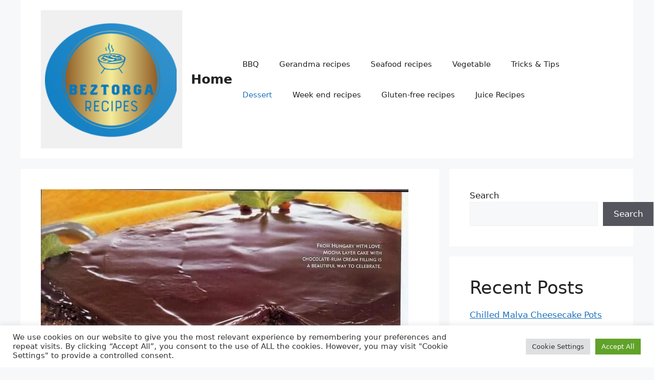

--- FILE ---
content_type: text/html; charset=utf-8
request_url: https://www.google.com/recaptcha/api2/aframe
body_size: 266
content:
<!DOCTYPE HTML><html><head><meta http-equiv="content-type" content="text/html; charset=UTF-8"></head><body><script nonce="cASF2fTjd8okAnBH1j74qA">/** Anti-fraud and anti-abuse applications only. See google.com/recaptcha */ try{var clients={'sodar':'https://pagead2.googlesyndication.com/pagead/sodar?'};window.addEventListener("message",function(a){try{if(a.source===window.parent){var b=JSON.parse(a.data);var c=clients[b['id']];if(c){var d=document.createElement('img');d.src=c+b['params']+'&rc='+(localStorage.getItem("rc::a")?sessionStorage.getItem("rc::b"):"");window.document.body.appendChild(d);sessionStorage.setItem("rc::e",parseInt(sessionStorage.getItem("rc::e")||0)+1);localStorage.setItem("rc::h",'1768736524601');}}}catch(b){}});window.parent.postMessage("_grecaptcha_ready", "*");}catch(b){}</script></body></html>